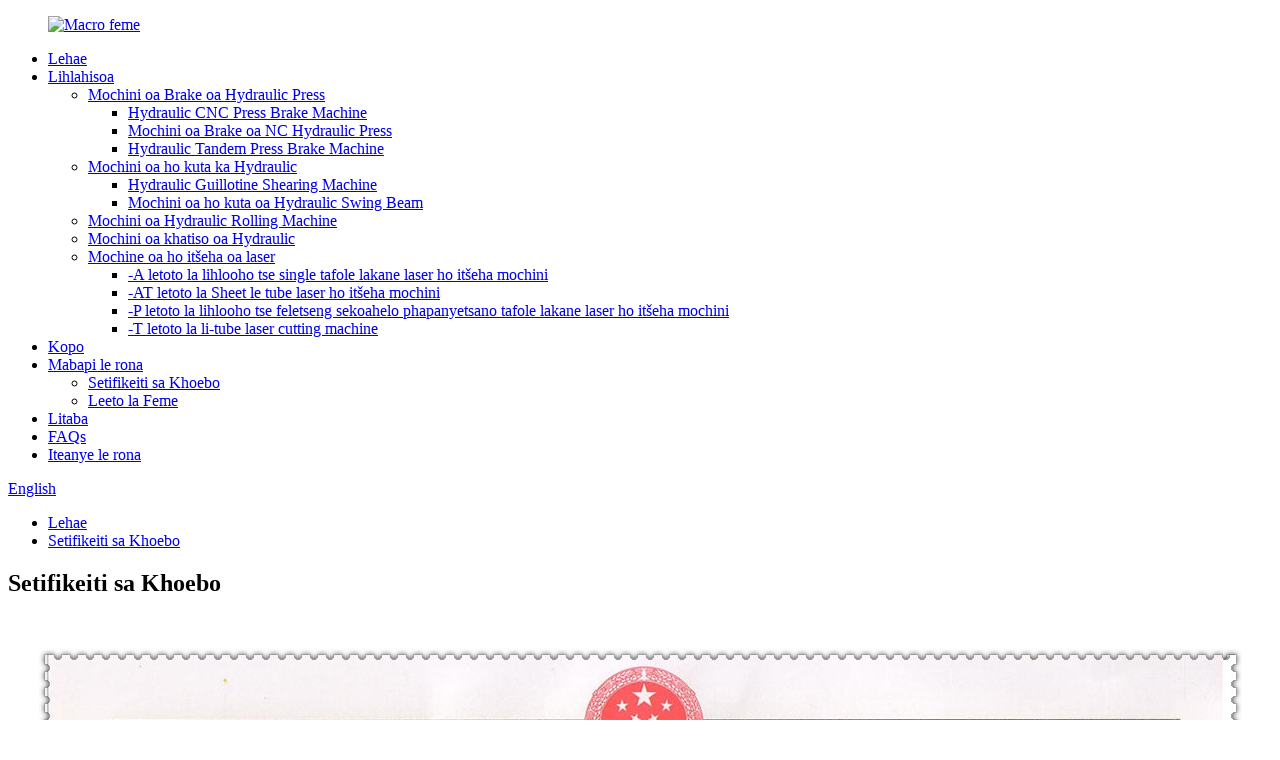

--- FILE ---
content_type: text/html
request_url: http://st.macropressbrake.com/business-certificate/
body_size: 9702
content:
<!DOCTYPE html> <html dir="ltr" lang="st"> <head> <meta charset="UTF-8"/> <!-- Google Tag Manager --> <script>(function(w,d,s,l,i){w[l]=w[l]||[];w[l].push({'gtm.start':
new Date().getTime(),event:'gtm.js'});var f=d.getElementsByTagName(s)[0],
j=d.createElement(s),dl=l!='dataLayer'?'&l='+l:'';j.async=true;j.src=
'https://www.googletagmanager.com/gtm.js?id='+i+dl;f.parentNode.insertBefore(j,f);
})(window,document,'script','dataLayer','GTM-P939W5T');</script> <!-- End Google Tag Manager --> <script src="https://io.hagro.com/ipcompany/384152-aigro-www.macropressbrake.com.js" ></script> <meta name="apple-mobile-web-app-capable" content="yes"> <meta name="apple-mobile-web-app-status-bar-style" content="black"> <meta name="viewport" content="width=device-width, initial-scale=1.0, minimum-scale=0.5, maximum-scale=2.0, user-scalable=yes" />   <meta name="format-detection" content="telephone=no"> <meta http-equiv="Content-Type" content="text/html; charset=UTF-8" /> <title>Setifikeiti sa Khoebo - Jiangsu Macro CNC Machinery Co., Ltd.</title> <meta property="fb:app_id" content="966242223397117" /> <meta name="viewport" content="width=device-width,initial-scale=1,minimum-scale=1,maximum-scale=1,user-scalable=no"> <link rel="apple-touch-icon-precomposed" href=""> <meta name="format-detection" content="telephone=no"> <meta name="apple-mobile-web-app-capable" content="yes"> <meta name="apple-mobile-web-app-status-bar-style" content="black"> <meta property="og:url" content="https://www.macropressbrake.com/business-certificate/"/> <meta property="og:title" content="Business Certificate - Jiangsu Macro CNC Machinery Co., Ltd." /> <meta property="og:description" content="				 "/> <meta property="og:type" content="product"/> <meta property="og:site_name" content="https://www.macropressbrake.com/"/> <link href="//cdn.globalso.com/macropressbrake/style/global/style.css" rel="stylesheet" onload="this.onload=null;this.rel='stylesheet'"> <link href="//cdn.globalso.com/macropressbrake/style/public/public.css" rel="stylesheet" onload="this.onload=null;this.rel='stylesheet'"> <script type="text/javascript" src="//cdn.globalso.com/macropressbrake/style/global/js/jquery.min.js"></script> <link rel="shortcut icon" href="https://cdn.globalso.com/macropressbrake/favicon1.ico" /> <meta name="author" content="gd-admin"/>  <link href="//cdn.globalso.com/hide_search.css" rel="stylesheet"/><link href="//www.macropressbrake.com/style/st.html.css" rel="stylesheet"/><link rel="alternate" hreflang="st" href="https://st.macropressbrake.com/" /><link rel="canonical" href="https://st.macropressbrake.com/business-certificate/" /></head> <body> <!-- Google Tag Manager (noscript) --> <noscript><iframe src="https://www.googletagmanager.com/ns.html?id=GTM-P939W5T" height="0" width="0" style="display:none;visibility:hidden"></iframe></noscript> <!-- End Google Tag Manager (noscript) --> <div class="container"> <header class="web_head">     <div class="head_layer">       <div class="layout">         <figure class="logo"><a href="/">                 <img src="https://cdn.globalso.com/macropressbrake/logo2.png" alt="Macro feme">                 </a></figure>         <nav class="nav_wrap">           <ul class="head_nav">         <li><a href="/">Lehae</a></li> <li><a href="/products/">Lihlahisoa</a> <ul class="sub-menu"> 	<li><a href="/hydraulic-press-brake-machine-products/">Mochini oa Brake oa Hydraulic Press</a> 	<ul class="sub-menu"> 		<li><a href="/hydraulic-cnc-press-brake-machine/">Hydraulic CNC Press Brake Machine</a></li> 		<li><a href="/nc-hydraulic-press-brake-machine/">Mochini oa Brake oa NC Hydraulic Press</a></li> 		<li><a href="/hydraulic-tandem-press-brake-machine-hydraulic-press-brake-machine-products/">Hydraulic Tandem Press Brake Machine</a></li> 	</ul> </li> 	<li><a href="/hydraulic-shearing-machine/">Mochini oa ho kuta ka Hydraulic</a> 	<ul class="sub-menu"> 		<li><a href="/hydraulic-guillotine-shearing-machine/">Hydraulic Guillotine Shearing Machine</a></li> 		<li><a href="/hydraulic-swing-beam-shearing-machine/">Mochini oa ho kuta oa Hydraulic Swing Beam</a></li> 	</ul> </li> 	<li><a href="/hydraulic-rolling-machine/">Mochini oa Hydraulic Rolling Machine</a></li> 	<li><a href="/hydraulic-press-machine/">Mochini oa khatiso oa Hydraulic</a></li> 	<li><a href="/laser-cutting-machine/">Mochine oa ho itšeha oa laser</a> 	<ul class="sub-menu"> 		<li><a href="/a-series-single-table-sheet-laser-cutting-machine/">-A letoto la lihlooho tse single tafole lakane laser ho itšeha mochini</a></li> 		<li><a href="/at-series-sheet-and-tube-laser-cutting-machine/">-AT letoto la Sheet le tube laser ho itšeha mochini</a></li> 		<li><a href="/p-series-full-cover-exchange-table-sheet-laser-cutting-machine/">-P letoto la lihlooho tse feletseng sekoahelo phapanyetsano tafole lakane laser ho itšeha mochini</a></li> 		<li><a href="/t-series-tube-laser-cutting-machine/">-T letoto la li-tube laser cutting machine</a></li> 	</ul> </li> </ul> </li> <li><a href="/application/">Kopo</a></li> <li class="current-menu-ancestor current-menu-parent"><a href="/about-us/">Mabapi le rona</a> <ul class="sub-menu"> 	<li class="nav-current"><a href="/business-certificate/">Setifikeiti sa Khoebo</a></li> 	<li><a href="/factory-tour/">Leeto la Feme</a></li> </ul> </li> <li><a href="/news/">Litaba</a></li> <li><a href="/faqs/">FAQs</a></li> <li><a href="/contact-us/">Iteanye le rona</a></li>       </ul> 	  </nav>           <div class="head_right">  	            <b id="btn-search" class="btn--search"></b>                      <div class="change-language ensemble">   <div class="change-language-info">     <div class="change-language-title medium-title">        <div class="language-flag language-flag-en"><a href="https://www.macropressbrake.com/"><b class="country-flag"></b><span>English</span> </a></div>        <b class="language-icon"></b>      </div> 	<div class="change-language-cont sub-content">         <div class="empty"></div>     </div>   </div> </div> <!--theme262-->          </div> 		  <i class="head_left_bg"></i>           <i class="head_right_bg"></i>                 </div>     </div>       </header>     	 <div class="path_bar">     <div class="layout">       <ul>        <li> <a itemprop="breadcrumb" href="/">Lehae</a></li><li> <a href="#">Setifikeiti sa Khoebo</a></li>       </ul>     </div>   </div> <section class="web_main page_main">      <div class="layout">        <h2 class="page_title">Setifikeiti sa Khoebo</h2>          <article class="entry blog-article">   <div class="fl-builder-content fl-builder-content-1704 fl-builder-content-primary fl-builder-global-templates-locked" data-post-id="1704"><div class="fl-row fl-row-full-width fl-row-bg-none fl-node-6278c8d3d2d18" data-node="6278c8d3d2d18"> 	<div class="fl-row-content-wrap"> 				<div class="fl-row-content fl-row-full-width fl-node-content"> 		 <div class="fl-col-group fl-node-6278c8d3d399b" data-node="6278c8d3d399b"> 			<div class="fl-col fl-node-6278c8d3d3ac6" data-node="6278c8d3d3ac6" style="width: 100%;"> 	<div class="fl-col-content fl-node-content"> 	<div class="fl-module fl-module-photo fl-node-6278c936b21ba" data-node="6278c936b21ba" data-animation-delay="0.0"> 	<div class="fl-module-content fl-node-content"> 		<div class="fl-photo fl-photo-align-center" itemscope itemtype="http://schema.org/ImageObject"> 	<div class="fl-photo-content fl-photo-img-jpg"> 				<img class="fl-photo-img wp-image-1707" src="//www.macropressbrake.com/uploads/e197d6a6.jpg" alt="Setifikeiti sa khoebo" itemprop="image"  /> 		     			</div> 	</div>	</div> </div>	</div> </div>	</div> 		</div> 	</div> </div></div>    <div class="clear"></div>        </article>     		 <hr>              </div>  </section>    <footer class="web_footer">     <section class="foot_service">       <div class="layout">    <div class="foot_items"> 		  <nav class="foot_item foot_item_nav wow fadeInLeftA" data-wow-delay=".1s" data-wow-duration=".8s">             <div class="foot_item_hd">               <h2 class="title">TSEBISO</h2>             </div>             <div class="foot_item_bd">               <ul class="foot_txt_list">               <li><a href="/about-us/">Mabapi le rona</a></li> <li><a href="/contact-us/">Iteanye le rona</a></li> <li><a href="/faqs/">FAQs</a></li>               </ul>             </div>           </nav> 	     <nav class="foot_item foot_item_contac wow fadeInLeftA" data-wow-delay=".1s" data-wow-duration=".8s">             <div class="foot_item_hd">               <h2 class="title">ITEANYE LE RONA</h2>             </div>             <div class="foot_item_bd">               <address class="foot_contact_list">                 <ul>                   <li class="contact_item">                    <div class="contact_txt">                        <span class="contact_label">Aterese:</span>                      <p class="item_val">Xichang Industrial Park, Chengdong Town, Haian City, Nantong City, Profinseng ea Jiangsu</p>                  </div>                   </li>                   <li class="contact_item">                    <div class="contact_txt">                      <span class="contact_label">Re Letsetse Hona Joale:</span>                       <p class="item_val"><a class="tel_link" href="tel:86-18951314659"></a>86-18951314659</p>                  </div>                   </li>                   <li class="contact_item">                    <div class="contact_txt">                        <span class="contact_label">Lengolo-tsoibila:</span>                      <p class="item_val"><a href="mailto:wlskjc@163.com">wlskjc@163.com</a></p>                  </div>                   </li>                 </ul>               </address>             </div>           </nav> 		 <nav class="foot_item foot_item_follow wow fadeInLeftA" data-wow-delay=".1s" data-wow-duration=".8s">             <div class="foot_item_hd">               <h2 class="title">RE LATELE</h2>             </div>             <div class="foot_item_bd">               <div class="company_subscribe">                 <div class="learn_more">                   <a class="button" href="javascript:">POTSO HONA</a>                 </div>               </div>               <ul class="foot_sns">                              <li><a target="_blank" href="https://www.facebook.com/profile.php?id=6157410207570"><img src="https://cdn.globalso.com/macropressbrake/170cda85-5d54-4992-a64a-1c3eafb535dc.png" alt="170cda85-5d54-4992-a64a-1c3eafb535dc"></a></li>                         <li><a target="_blank" href="https://www.linkedin.com/company/nantong-weili-cnc-machine-co-ltd"><img src="https://cdn.globalso.com/macropressbrake/linkedin1.png" alt="linkedin"></a></li>                         <li><a target="_blank" href="https://www.youtube.com/channel/UC_4mlXrJ-Ub4ABSQqZm0xyA"><img src="https://cdn.globalso.com/macropressbrake/3807d209-dbf4-42f9-9c5e-9386c61a83a6.png" alt="3807d209-dbf4-42f9-9c5e-9386c61a83a6"></a></li>                         <li><a target="_blank" href="https://www.tiktok.com/@macropressbrakefa"><img src="https://cdn.globalso.com/macropressbrake/tiktok.png" alt="tiktok"></a></li>                         <li><a target="_blank" href="https://www.instagram.com/irenszkowicz38"><img src="https://cdn.globalso.com/macropressbrake/a15e41ab-08cd-4767-9aee-42ac2e735315.png" alt="a15e41ab-08cd-4767-9aee-42ac2e735315"></a></li>                         <li><a target="_blank" href="https://x.com/WeiliCnc"><img src="https://cdn.globalso.com/macropressbrake/ed6a4dad-a4d7-4da4-aeb3-02b54067e769.png" alt="ed6a4dad-a4d7-4da4-aeb3-02b54067e769"></a></li>                           </ul>             </div>                       </nav>         </div>        </div>     </section> 	 	  	      <section class="foot_bar wow fadeInUpA" data-wow-delay=".1s" data-wow-duration=".8s">       <div class="layout">         <div class="copyright">© Copyright - 2010-2022 : Litokelo Tsohle Li Sirelelitsoe.<!--        <script type="text/javascript" src="//www.globalso.site/livechat.js"></script>--> </div>       </div>     </section>   </footer> <aside class="scrollsidebar" id="scrollsidebar">   <div class="side_content">     <div class="side_list">       <header class="hd"><img src="//cdn.globalso.com/title_pic.png" alt="Online Inuiry"/></header>       <div class="cont">         <li><a class="email" href="javascript:" onclick="showMsgPop();">Romela Imeile</a></li>                                       </div>                   <div class="side_title"><a  class="close_btn"><span>x</span></a></div>     </div>   </div>   <div class="show_btn"></div> </aside> <div class="inquiry-pop-bd">   <div class="inquiry-pop"> <i class="ico-close-pop" onclick="hideMsgPop();"></i>      <script type="text/javascript" src="//www.globalso.site/form.js"></script>    </div> </div> </div> <div class="web-search"> <b id="btn-search-close" class="btn--search-close"></b>   <div style=" width:100%">     <div class="head-search">       <form  action="/search.php" method="get">         <input class="search-ipt" name="s" placeholder="Start Typing..." />         <input class="search-btn" type="submit" value="" /> 		<input type="hidden" name="cat" value="490"/>         <span class="search-attr">Tobetsa Enter ho batla kapa ESC ho koala</span>       </form>     </div>   </div> </div>   <script type="text/javascript" src="//cdn.globalso.com/macropressbrake/style/global/js/common.js"></script> <script type="text/javascript" src="//cdn.globalso.com/macropressbrake/style/public/public.js"></script>  <!--<script type="text/javascript" src="https://www.macropressbrake.com/wp-content/plugins/bb-plugin/js/jquery.js"></script> --> <!--<script type="text/javascript" src="https://www.macropressbrake.com/wp-content/plugins/bb-plugin/js/jquery.migrate.min.js"></script> -->  <!--[if lt IE 9]> <script src="https://www.macropressbrake.com/style/global/js/html5.js"></script> <![endif]--> <script src="https://io.hagro.com/ipcompany/384152-aigro-www.macropressbrake.com.js" ></script> <script src='https://biz.ai.cc/web_plugin/WTsDnIqJgDVI'></script> <script type="text/javascript">

if(typeof jQuery == 'undefined' || typeof jQuery.fn.on == 'undefined') {
	document.write('<script src="https://www.macropressbrake.com/wp-content/plugins/bb-plugin/js/jquery.js"><\/script>');
	document.write('<script src="https://www.macropressbrake.com/wp-content/plugins/bb-plugin/js/jquery.migrate.min.js"><\/script>');
}

</script><ul class="prisna-wp-translate-seo" id="prisna-translator-seo"><li class="language-flag language-flag-en"><a href="https://www.macropressbrake.com/business-certificate/" title="English" target="_blank"><b class="country-flag"></b><span>English</span></a></li><li class="language-flag language-flag-fr"><a href="http://fr.macropressbrake.com/business-certificate/" title="French" target="_blank"><b class="country-flag"></b><span>French</span></a></li><li class="language-flag language-flag-de"><a href="http://de.macropressbrake.com/business-certificate/" title="German" target="_blank"><b class="country-flag"></b><span>German</span></a></li><li class="language-flag language-flag-pt"><a href="http://pt.macropressbrake.com/business-certificate/" title="Portuguese" target="_blank"><b class="country-flag"></b><span>Portuguese</span></a></li><li class="language-flag language-flag-es"><a href="http://es.macropressbrake.com/business-certificate/" title="Spanish" target="_blank"><b class="country-flag"></b><span>Spanish</span></a></li><li class="language-flag language-flag-ru"><a href="http://ru.macropressbrake.com/business-certificate/" title="Russian" target="_blank"><b class="country-flag"></b><span>Russian</span></a></li><li class="language-flag language-flag-ja"><a href="http://ja.macropressbrake.com/business-certificate/" title="Japanese" target="_blank"><b class="country-flag"></b><span>Japanese</span></a></li><li class="language-flag language-flag-ko"><a href="http://ko.macropressbrake.com/business-certificate/" title="Korean" target="_blank"><b class="country-flag"></b><span>Korean</span></a></li><li class="language-flag language-flag-ar"><a href="http://ar.macropressbrake.com/business-certificate/" title="Arabic" target="_blank"><b class="country-flag"></b><span>Arabic</span></a></li><li class="language-flag language-flag-ga"><a href="http://ga.macropressbrake.com/business-certificate/" title="Irish" target="_blank"><b class="country-flag"></b><span>Irish</span></a></li><li class="language-flag language-flag-el"><a href="http://el.macropressbrake.com/business-certificate/" title="Greek" target="_blank"><b class="country-flag"></b><span>Greek</span></a></li><li class="language-flag language-flag-tr"><a href="http://tr.macropressbrake.com/business-certificate/" title="Turkish" target="_blank"><b class="country-flag"></b><span>Turkish</span></a></li><li class="language-flag language-flag-it"><a href="http://it.macropressbrake.com/business-certificate/" title="Italian" target="_blank"><b class="country-flag"></b><span>Italian</span></a></li><li class="language-flag language-flag-da"><a href="http://da.macropressbrake.com/business-certificate/" title="Danish" target="_blank"><b class="country-flag"></b><span>Danish</span></a></li><li class="language-flag language-flag-ro"><a href="http://ro.macropressbrake.com/business-certificate/" title="Romanian" target="_blank"><b class="country-flag"></b><span>Romanian</span></a></li><li class="language-flag language-flag-id"><a href="http://id.macropressbrake.com/business-certificate/" title="Indonesian" target="_blank"><b class="country-flag"></b><span>Indonesian</span></a></li><li class="language-flag language-flag-cs"><a href="http://cs.macropressbrake.com/business-certificate/" title="Czech" target="_blank"><b class="country-flag"></b><span>Czech</span></a></li><li class="language-flag language-flag-af"><a href="http://af.macropressbrake.com/business-certificate/" title="Afrikaans" target="_blank"><b class="country-flag"></b><span>Afrikaans</span></a></li><li class="language-flag language-flag-sv"><a href="http://sv.macropressbrake.com/business-certificate/" title="Swedish" target="_blank"><b class="country-flag"></b><span>Swedish</span></a></li><li class="language-flag language-flag-pl"><a href="http://pl.macropressbrake.com/business-certificate/" title="Polish" target="_blank"><b class="country-flag"></b><span>Polish</span></a></li><li class="language-flag language-flag-eu"><a href="http://eu.macropressbrake.com/business-certificate/" title="Basque" target="_blank"><b class="country-flag"></b><span>Basque</span></a></li><li class="language-flag language-flag-ca"><a href="http://ca.macropressbrake.com/business-certificate/" title="Catalan" target="_blank"><b class="country-flag"></b><span>Catalan</span></a></li><li class="language-flag language-flag-eo"><a href="http://eo.macropressbrake.com/business-certificate/" title="Esperanto" target="_blank"><b class="country-flag"></b><span>Esperanto</span></a></li><li class="language-flag language-flag-hi"><a href="http://hi.macropressbrake.com/business-certificate/" title="Hindi" target="_blank"><b class="country-flag"></b><span>Hindi</span></a></li><li class="language-flag language-flag-lo"><a href="http://lo.macropressbrake.com/business-certificate/" title="Lao" target="_blank"><b class="country-flag"></b><span>Lao</span></a></li><li class="language-flag language-flag-sq"><a href="http://sq.macropressbrake.com/business-certificate/" title="Albanian" target="_blank"><b class="country-flag"></b><span>Albanian</span></a></li><li class="language-flag language-flag-am"><a href="http://am.macropressbrake.com/business-certificate/" title="Amharic" target="_blank"><b class="country-flag"></b><span>Amharic</span></a></li><li class="language-flag language-flag-hy"><a href="http://hy.macropressbrake.com/business-certificate/" title="Armenian" target="_blank"><b class="country-flag"></b><span>Armenian</span></a></li><li class="language-flag language-flag-az"><a href="http://az.macropressbrake.com/business-certificate/" title="Azerbaijani" target="_blank"><b class="country-flag"></b><span>Azerbaijani</span></a></li><li class="language-flag language-flag-be"><a href="http://be.macropressbrake.com/business-certificate/" title="Belarusian" target="_blank"><b class="country-flag"></b><span>Belarusian</span></a></li><li class="language-flag language-flag-bn"><a href="http://bn.macropressbrake.com/business-certificate/" title="Bengali" target="_blank"><b class="country-flag"></b><span>Bengali</span></a></li><li class="language-flag language-flag-bs"><a href="http://bs.macropressbrake.com/business-certificate/" title="Bosnian" target="_blank"><b class="country-flag"></b><span>Bosnian</span></a></li><li class="language-flag language-flag-bg"><a href="http://bg.macropressbrake.com/business-certificate/" title="Bulgarian" target="_blank"><b class="country-flag"></b><span>Bulgarian</span></a></li><li class="language-flag language-flag-ceb"><a href="http://ceb.macropressbrake.com/business-certificate/" title="Cebuano" target="_blank"><b class="country-flag"></b><span>Cebuano</span></a></li><li class="language-flag language-flag-ny"><a href="http://ny.macropressbrake.com/business-certificate/" title="Chichewa" target="_blank"><b class="country-flag"></b><span>Chichewa</span></a></li><li class="language-flag language-flag-co"><a href="http://co.macropressbrake.com/business-certificate/" title="Corsican" target="_blank"><b class="country-flag"></b><span>Corsican</span></a></li><li class="language-flag language-flag-hr"><a href="http://hr.macropressbrake.com/business-certificate/" title="Croatian" target="_blank"><b class="country-flag"></b><span>Croatian</span></a></li><li class="language-flag language-flag-nl"><a href="http://nl.macropressbrake.com/business-certificate/" title="Dutch" target="_blank"><b class="country-flag"></b><span>Dutch</span></a></li><li class="language-flag language-flag-et"><a href="http://et.macropressbrake.com/business-certificate/" title="Estonian" target="_blank"><b class="country-flag"></b><span>Estonian</span></a></li><li class="language-flag language-flag-tl"><a href="http://tl.macropressbrake.com/business-certificate/" title="Filipino" target="_blank"><b class="country-flag"></b><span>Filipino</span></a></li><li class="language-flag language-flag-fi"><a href="http://fi.macropressbrake.com/business-certificate/" title="Finnish" target="_blank"><b class="country-flag"></b><span>Finnish</span></a></li><li class="language-flag language-flag-fy"><a href="http://fy.macropressbrake.com/business-certificate/" title="Frisian" target="_blank"><b class="country-flag"></b><span>Frisian</span></a></li><li class="language-flag language-flag-gl"><a href="http://gl.macropressbrake.com/business-certificate/" title="Galician" target="_blank"><b class="country-flag"></b><span>Galician</span></a></li><li class="language-flag language-flag-ka"><a href="http://ka.macropressbrake.com/business-certificate/" title="Georgian" target="_blank"><b class="country-flag"></b><span>Georgian</span></a></li><li class="language-flag language-flag-gu"><a href="http://gu.macropressbrake.com/business-certificate/" title="Gujarati" target="_blank"><b class="country-flag"></b><span>Gujarati</span></a></li><li class="language-flag language-flag-ht"><a href="http://ht.macropressbrake.com/business-certificate/" title="Haitian" target="_blank"><b class="country-flag"></b><span>Haitian</span></a></li><li class="language-flag language-flag-ha"><a href="http://ha.macropressbrake.com/business-certificate/" title="Hausa" target="_blank"><b class="country-flag"></b><span>Hausa</span></a></li><li class="language-flag language-flag-haw"><a href="http://haw.macropressbrake.com/business-certificate/" title="Hawaiian" target="_blank"><b class="country-flag"></b><span>Hawaiian</span></a></li><li class="language-flag language-flag-iw"><a href="http://iw.macropressbrake.com/business-certificate/" title="Hebrew" target="_blank"><b class="country-flag"></b><span>Hebrew</span></a></li><li class="language-flag language-flag-hmn"><a href="http://hmn.macropressbrake.com/business-certificate/" title="Hmong" target="_blank"><b class="country-flag"></b><span>Hmong</span></a></li><li class="language-flag language-flag-hu"><a href="http://hu.macropressbrake.com/business-certificate/" title="Hungarian" target="_blank"><b class="country-flag"></b><span>Hungarian</span></a></li><li class="language-flag language-flag-is"><a href="http://is.macropressbrake.com/business-certificate/" title="Icelandic" target="_blank"><b class="country-flag"></b><span>Icelandic</span></a></li><li class="language-flag language-flag-ig"><a href="http://ig.macropressbrake.com/business-certificate/" title="Igbo" target="_blank"><b class="country-flag"></b><span>Igbo</span></a></li><li class="language-flag language-flag-jw"><a href="http://jw.macropressbrake.com/business-certificate/" title="Javanese" target="_blank"><b class="country-flag"></b><span>Javanese</span></a></li><li class="language-flag language-flag-kn"><a href="http://kn.macropressbrake.com/business-certificate/" title="Kannada" target="_blank"><b class="country-flag"></b><span>Kannada</span></a></li><li class="language-flag language-flag-kk"><a href="http://kk.macropressbrake.com/business-certificate/" title="Kazakh" target="_blank"><b class="country-flag"></b><span>Kazakh</span></a></li><li class="language-flag language-flag-km"><a href="http://km.macropressbrake.com/business-certificate/" title="Khmer" target="_blank"><b class="country-flag"></b><span>Khmer</span></a></li><li class="language-flag language-flag-ku"><a href="http://ku.macropressbrake.com/business-certificate/" title="Kurdish" target="_blank"><b class="country-flag"></b><span>Kurdish</span></a></li><li class="language-flag language-flag-ky"><a href="http://ky.macropressbrake.com/business-certificate/" title="Kyrgyz" target="_blank"><b class="country-flag"></b><span>Kyrgyz</span></a></li><li class="language-flag language-flag-la"><a href="http://la.macropressbrake.com/business-certificate/" title="Latin" target="_blank"><b class="country-flag"></b><span>Latin</span></a></li><li class="language-flag language-flag-lv"><a href="http://lv.macropressbrake.com/business-certificate/" title="Latvian" target="_blank"><b class="country-flag"></b><span>Latvian</span></a></li><li class="language-flag language-flag-lt"><a href="http://lt.macropressbrake.com/business-certificate/" title="Lithuanian" target="_blank"><b class="country-flag"></b><span>Lithuanian</span></a></li><li class="language-flag language-flag-lb"><a href="http://lb.macropressbrake.com/business-certificate/" title="Luxembou.." target="_blank"><b class="country-flag"></b><span>Luxembou..</span></a></li><li class="language-flag language-flag-mk"><a href="http://mk.macropressbrake.com/business-certificate/" title="Macedonian" target="_blank"><b class="country-flag"></b><span>Macedonian</span></a></li><li class="language-flag language-flag-mg"><a href="http://mg.macropressbrake.com/business-certificate/" title="Malagasy" target="_blank"><b class="country-flag"></b><span>Malagasy</span></a></li><li class="language-flag language-flag-ms"><a href="http://ms.macropressbrake.com/business-certificate/" title="Malay" target="_blank"><b class="country-flag"></b><span>Malay</span></a></li><li class="language-flag language-flag-ml"><a href="http://ml.macropressbrake.com/business-certificate/" title="Malayalam" target="_blank"><b class="country-flag"></b><span>Malayalam</span></a></li><li class="language-flag language-flag-mt"><a href="http://mt.macropressbrake.com/business-certificate/" title="Maltese" target="_blank"><b class="country-flag"></b><span>Maltese</span></a></li><li class="language-flag language-flag-mi"><a href="http://mi.macropressbrake.com/business-certificate/" title="Maori" target="_blank"><b class="country-flag"></b><span>Maori</span></a></li><li class="language-flag language-flag-mr"><a href="http://mr.macropressbrake.com/business-certificate/" title="Marathi" target="_blank"><b class="country-flag"></b><span>Marathi</span></a></li><li class="language-flag language-flag-mn"><a href="http://mn.macropressbrake.com/business-certificate/" title="Mongolian" target="_blank"><b class="country-flag"></b><span>Mongolian</span></a></li><li class="language-flag language-flag-my"><a href="http://my.macropressbrake.com/business-certificate/" title="Burmese" target="_blank"><b class="country-flag"></b><span>Burmese</span></a></li><li class="language-flag language-flag-ne"><a href="http://ne.macropressbrake.com/business-certificate/" title="Nepali" target="_blank"><b class="country-flag"></b><span>Nepali</span></a></li><li class="language-flag language-flag-no"><a href="http://no.macropressbrake.com/business-certificate/" title="Norwegian" target="_blank"><b class="country-flag"></b><span>Norwegian</span></a></li><li class="language-flag language-flag-ps"><a href="http://ps.macropressbrake.com/business-certificate/" title="Pashto" target="_blank"><b class="country-flag"></b><span>Pashto</span></a></li><li class="language-flag language-flag-fa"><a href="http://fa.macropressbrake.com/business-certificate/" title="Persian" target="_blank"><b class="country-flag"></b><span>Persian</span></a></li><li class="language-flag language-flag-pa"><a href="http://pa.macropressbrake.com/business-certificate/" title="Punjabi" target="_blank"><b class="country-flag"></b><span>Punjabi</span></a></li><li class="language-flag language-flag-sr"><a href="http://sr.macropressbrake.com/business-certificate/" title="Serbian" target="_blank"><b class="country-flag"></b><span>Serbian</span></a></li><li class="language-flag language-flag-st"><a href="http://st.macropressbrake.com/business-certificate/" title="Sesotho" target="_blank"><b class="country-flag"></b><span>Sesotho</span></a></li><li class="language-flag language-flag-si"><a href="http://si.macropressbrake.com/business-certificate/" title="Sinhala" target="_blank"><b class="country-flag"></b><span>Sinhala</span></a></li><li class="language-flag language-flag-sk"><a href="http://sk.macropressbrake.com/business-certificate/" title="Slovak" target="_blank"><b class="country-flag"></b><span>Slovak</span></a></li><li class="language-flag language-flag-sl"><a href="http://sl.macropressbrake.com/business-certificate/" title="Slovenian" target="_blank"><b class="country-flag"></b><span>Slovenian</span></a></li><li class="language-flag language-flag-so"><a href="http://so.macropressbrake.com/business-certificate/" title="Somali" target="_blank"><b class="country-flag"></b><span>Somali</span></a></li><li class="language-flag language-flag-sm"><a href="http://sm.macropressbrake.com/business-certificate/" title="Samoan" target="_blank"><b class="country-flag"></b><span>Samoan</span></a></li><li class="language-flag language-flag-gd"><a href="http://gd.macropressbrake.com/business-certificate/" title="Scots Gaelic" target="_blank"><b class="country-flag"></b><span>Scots Gaelic</span></a></li><li class="language-flag language-flag-sn"><a href="http://sn.macropressbrake.com/business-certificate/" title="Shona" target="_blank"><b class="country-flag"></b><span>Shona</span></a></li><li class="language-flag language-flag-sd"><a href="http://sd.macropressbrake.com/business-certificate/" title="Sindhi" target="_blank"><b class="country-flag"></b><span>Sindhi</span></a></li><li class="language-flag language-flag-su"><a href="http://su.macropressbrake.com/business-certificate/" title="Sundanese" target="_blank"><b class="country-flag"></b><span>Sundanese</span></a></li><li class="language-flag language-flag-sw"><a href="http://sw.macropressbrake.com/business-certificate/" title="Swahili" target="_blank"><b class="country-flag"></b><span>Swahili</span></a></li><li class="language-flag language-flag-tg"><a href="http://tg.macropressbrake.com/business-certificate/" title="Tajik" target="_blank"><b class="country-flag"></b><span>Tajik</span></a></li><li class="language-flag language-flag-ta"><a href="http://ta.macropressbrake.com/business-certificate/" title="Tamil" target="_blank"><b class="country-flag"></b><span>Tamil</span></a></li><li class="language-flag language-flag-te"><a href="http://te.macropressbrake.com/business-certificate/" title="Telugu" target="_blank"><b class="country-flag"></b><span>Telugu</span></a></li><li class="language-flag language-flag-th"><a href="http://th.macropressbrake.com/business-certificate/" title="Thai" target="_blank"><b class="country-flag"></b><span>Thai</span></a></li><li class="language-flag language-flag-uk"><a href="http://uk.macropressbrake.com/business-certificate/" title="Ukrainian" target="_blank"><b class="country-flag"></b><span>Ukrainian</span></a></li><li class="language-flag language-flag-ur"><a href="http://ur.macropressbrake.com/business-certificate/" title="Urdu" target="_blank"><b class="country-flag"></b><span>Urdu</span></a></li><li class="language-flag language-flag-uz"><a href="http://uz.macropressbrake.com/business-certificate/" title="Uzbek" target="_blank"><b class="country-flag"></b><span>Uzbek</span></a></li><li class="language-flag language-flag-vi"><a href="http://vi.macropressbrake.com/business-certificate/" title="Vietnamese" target="_blank"><b class="country-flag"></b><span>Vietnamese</span></a></li><li class="language-flag language-flag-cy"><a href="http://cy.macropressbrake.com/business-certificate/" title="Welsh" target="_blank"><b class="country-flag"></b><span>Welsh</span></a></li><li class="language-flag language-flag-xh"><a href="http://xh.macropressbrake.com/business-certificate/" title="Xhosa" target="_blank"><b class="country-flag"></b><span>Xhosa</span></a></li><li class="language-flag language-flag-yi"><a href="http://yi.macropressbrake.com/business-certificate/" title="Yiddish" target="_blank"><b class="country-flag"></b><span>Yiddish</span></a></li><li class="language-flag language-flag-yo"><a href="http://yo.macropressbrake.com/business-certificate/" title="Yoruba" target="_blank"><b class="country-flag"></b><span>Yoruba</span></a></li><li class="language-flag language-flag-zu"><a href="http://zu.macropressbrake.com/business-certificate/" title="Zulu" target="_blank"><b class="country-flag"></b><span>Zulu</span></a></li><li class="language-flag language-flag-rw"><a href="http://rw.macropressbrake.com/business-certificate/" title="Kinyarwanda" target="_blank"><b class="country-flag"></b><span>Kinyarwanda</span></a></li><li class="language-flag language-flag-tt"><a href="http://tt.macropressbrake.com/business-certificate/" title="Tatar" target="_blank"><b class="country-flag"></b><span>Tatar</span></a></li><li class="language-flag language-flag-or"><a href="http://or.macropressbrake.com/business-certificate/" title="Oriya" target="_blank"><b class="country-flag"></b><span>Oriya</span></a></li><li class="language-flag language-flag-tk"><a href="http://tk.macropressbrake.com/business-certificate/" title="Turkmen" target="_blank"><b class="country-flag"></b><span>Turkmen</span></a></li><li class="language-flag language-flag-ug"><a href="http://ug.macropressbrake.com/business-certificate/" title="Uyghur" target="_blank"><b class="country-flag"></b><span>Uyghur</span></a></li></ul><link rel='stylesheet' id='fl-builder-layout-1704-css'  href='https://www.macropressbrake.com/uploads/bb-plugin/cache/1704-layout.css?ver=11ca408bcc9aea872d509afa2325a5e2' type='text/css' media='all' />   <script type='text/javascript' src='https://www.macropressbrake.com/uploads/bb-plugin/cache/1704-layout.js?ver=11ca408bcc9aea872d509afa2325a5e2'></script> <script type="text/javascript" src="//cdn.goodao.net/style/js/translator-dropdown.js?ver=1.11"></script><script type="text/javascript">/*<![CDATA[*/var _prisna_translate=_prisna_translate||{languages:["en","fr","es","de","ru","ar","ko","ja","it","pt","ga","da","id","tr","sv","ro","pl","cs","eu","ca","eo","hi","el","ms","sr","sw","th","vi","cy","sk","lv","mt","hu","gl","gu","et","bn","sq","be","nl","tl","is","ht","lt","no","sl","ta","uk","yi","ur","te","fa","mk","kn","iw","fi","hr","bg","az","ka","af","st","si","so","su","tg","uz","yo","zu","pa","jw","kk","km","ceb","ny","lo","la","mg","ml","mi","mn","mr","my","ne","ig","hmn","ha","bs","hy","zh-TW","zh-CN","am","fy","co","ku","ps","lb","ky","sm","gd","sn","sd","xh","haw"],scrollBarLanguages:"15",flags:false,shortNames:true,targetSelector:"body,title",locationWidget:false,location:".transall",translateAttributes:true,translateTitleAttribute:true,translateAltAttribute:true,translatePlaceholderAttribute:true,translateMetaTags:"keywords,description,og:title,og:description,og:locale,og:url",localStorage:true,localStorageExpires:"1",backgroundColor:"transparent",fontColor:"transparent",nativeLanguagesNames:{"id":"Bahasa Indonesia","bs":"\u0431\u043e\u0441\u0430\u043d\u0441\u043a\u0438","my":"\u1019\u103c\u1014\u103a\u1019\u102c\u1018\u102c\u101e\u102c","kk":"\u049a\u0430\u0437\u0430\u049b","km":"\u1797\u17b6\u179f\u17b6\u1781\u17d2\u1798\u17c2\u179a","lo":"\u0e9e\u0eb2\u0eaa\u0eb2\u0ea5\u0eb2\u0ea7","mn":"\u041c\u043e\u043d\u0433\u043e\u043b \u0445\u044d\u043b","tg":"\u0422\u043e\u04b7\u0438\u043a\u04e3","ca":"Catal\u00e0","uz":"O\u02bbzbekcha","yo":"\u00c8d\u00e8 Yor\u00f9b\u00e1","si":"\u0dc3\u0dd2\u0d82\u0dc4\u0dbd","ne":"\u0928\u0947\u092a\u093e\u0932\u0940","pa":"\u0a2a\u0a70\u0a1c\u0a3e\u0a2c\u0a40","cs":"\u010ce\u0161tina","mr":"\u092e\u0930\u093e\u0920\u0940","ml":"\u0d2e\u0d32\u0d2f\u0d3e\u0d33\u0d02","hy":"\u0570\u0561\u0575\u0565\u0580\u0565\u0576","da":"Dansk","de":"Deutsch","es":"Espa\u00f1ol","fr":"Fran\u00e7ais","hr":"Hrvatski","it":"Italiano","lv":"Latvie\u0161u","lt":"Lietuvi\u0173","hu":"Magyar","nl":"Nederlands","no":"Norsk\u200e","pl":"Polski","pt":"Portugu\u00eas","ro":"Rom\u00e2n\u0103","sk":"Sloven\u010dina","sl":"Sloven\u0161\u010dina","fi":"Suomi","sv":"Svenska","tr":"T\u00fcrk\u00e7e","vi":"Ti\u1ebfng Vi\u1ec7t","el":"\u0395\u03bb\u03bb\u03b7\u03bd\u03b9\u03ba\u03ac","ru":"\u0420\u0443\u0441\u0441\u043a\u0438\u0439","sr":"\u0421\u0440\u043f\u0441\u043a\u0438","uk":"\u0423\u043a\u0440\u0430\u0457\u043d\u0441\u044c\u043a\u0430","bg":"\u0411\u044a\u043b\u0433\u0430\u0440\u0441\u043a\u0438","iw":"\u05e2\u05d1\u05e8\u05d9\u05ea","ar":"\u0627\u0644\u0639\u0631\u0628\u064a\u0629","fa":"\u0641\u0627\u0631\u0633\u06cc","hi":"\u0939\u093f\u0928\u094d\u0926\u0940","tl":"Tagalog","th":"\u0e20\u0e32\u0e29\u0e32\u0e44\u0e17\u0e22","mt":"Malti","sq":"Shqip","eu":"Euskara","bn":"\u09ac\u09be\u0982\u09b2\u09be","be":"\u0431\u0435\u043b\u0430\u0440\u0443\u0441\u043a\u0430\u044f \u043c\u043e\u0432\u0430","et":"Eesti Keel","gl":"Galego","ka":"\u10e5\u10d0\u10e0\u10d7\u10e3\u10da\u10d8","gu":"\u0a97\u0ac1\u0a9c\u0ab0\u0abe\u0aa4\u0ac0","ht":"Krey\u00f2l Ayisyen","is":"\u00cdslenska","ga":"Gaeilge","kn":"\u0c95\u0ca8\u0ccd\u0ca8\u0ca1","mk":"\u043c\u0430\u043a\u0435\u0434\u043e\u043d\u0441\u043a\u0438","ms":"Bahasa Melayu","sw":"Kiswahili","yi":"\u05f2\u05b4\u05d3\u05d9\u05e9","ta":"\u0ba4\u0bae\u0bbf\u0bb4\u0bcd","te":"\u0c24\u0c46\u0c32\u0c41\u0c17\u0c41","ur":"\u0627\u0631\u062f\u0648","cy":"Cymraeg","zh-CN":"\u4e2d\u6587\uff08\u7b80\u4f53\uff09\u200e","zh-TW":"\u4e2d\u6587\uff08\u7e41\u9ad4\uff09\u200e","ja":"\u65e5\u672c\u8a9e","ko":"\ud55c\uad6d\uc5b4","am":"\u12a0\u121b\u122d\u129b","haw":"\u014clelo Hawai\u02bbi","ky":"\u043a\u044b\u0440\u0433\u044b\u0437\u0447\u0430","lb":"L\u00ebtzebuergesch","ps":"\u067e\u069a\u062a\u0648\u200e","sd":"\u0633\u0646\u068c\u064a"},home:"\/",clsKey: "3bf380c55f2f34fb99c0c54863ff3e57"};/*]]>*/</script>  <script>
function getCookie(name) {
    var arg = name + "=";
    var alen = arg.length;
    var clen = document.cookie.length;
    var i = 0;
    while (i < clen) {
        var j = i + alen;
        if (document.cookie.substring(i, j) == arg) return getCookieVal(j);
        i = document.cookie.indexOf(" ", i) + 1;
        if (i == 0) break;
    }
    return null;
}
function setCookie(name, value) {
    var expDate = new Date();
    var argv = setCookie.arguments;
    var argc = setCookie.arguments.length;
    var expires = (argc > 2) ? argv[2] : null;
    var path = (argc > 3) ? argv[3] : null;
    var domain = (argc > 4) ? argv[4] : null;
    var secure = (argc > 5) ? argv[5] : false;
    if (expires != null) {
        expDate.setTime(expDate.getTime() + expires);
    }
    document.cookie = name + "=" + escape(value) + ((expires == null) ? "": ("; expires=" + expDate.toUTCString())) + ((path == null) ? "": ("; path=" + path)) + ((domain == null) ? "": ("; domain=" + domain)) + ((secure == true) ? "; secure": "");
}
function getCookieVal(offset) {
    var endstr = document.cookie.indexOf(";", offset);
    if (endstr == -1) endstr = document.cookie.length;
    return unescape(document.cookie.substring(offset, endstr));
}

var firstshow = 0;
var cfstatshowcookie = getCookie('easyiit_stats');
if (cfstatshowcookie != 1) {
    a = new Date();
    h = a.getHours();
    m = a.getMinutes();
    s = a.getSeconds();
    sparetime = 1000 * 60 * 60 * 24 * 1 - (h * 3600 + m * 60 + s) * 1000 - 1;
    setCookie('easyiit_stats', 1, sparetime, '/');
    firstshow = 1;
}
if (!navigator.cookieEnabled) {
    firstshow = 0;
}
var referrer = escape(document.referrer);
var currweb = escape(location.href);
var screenwidth = screen.width;
var screenheight = screen.height;
var screencolordepth = screen.colorDepth;
$(function($){
   $.post("https://www.macropressbrake.com/statistic.php", { action:'stats_init', assort:0, referrer:referrer, currweb:currweb , firstshow:firstshow ,screenwidth:screenwidth, screenheight: screenheight, screencolordepth: screencolordepth, ranstr: Math.random()},function(data){}, "json");
			
});
</script>  <script src="//cdnus.globalso.com/common_front.js"></script><script src="//www.macropressbrake.com/style/st.html.js"></script></body> </html><!-- Globalso Cache file was created in 0.31034111976624 seconds, on 26-11-25 17:51:20 -->